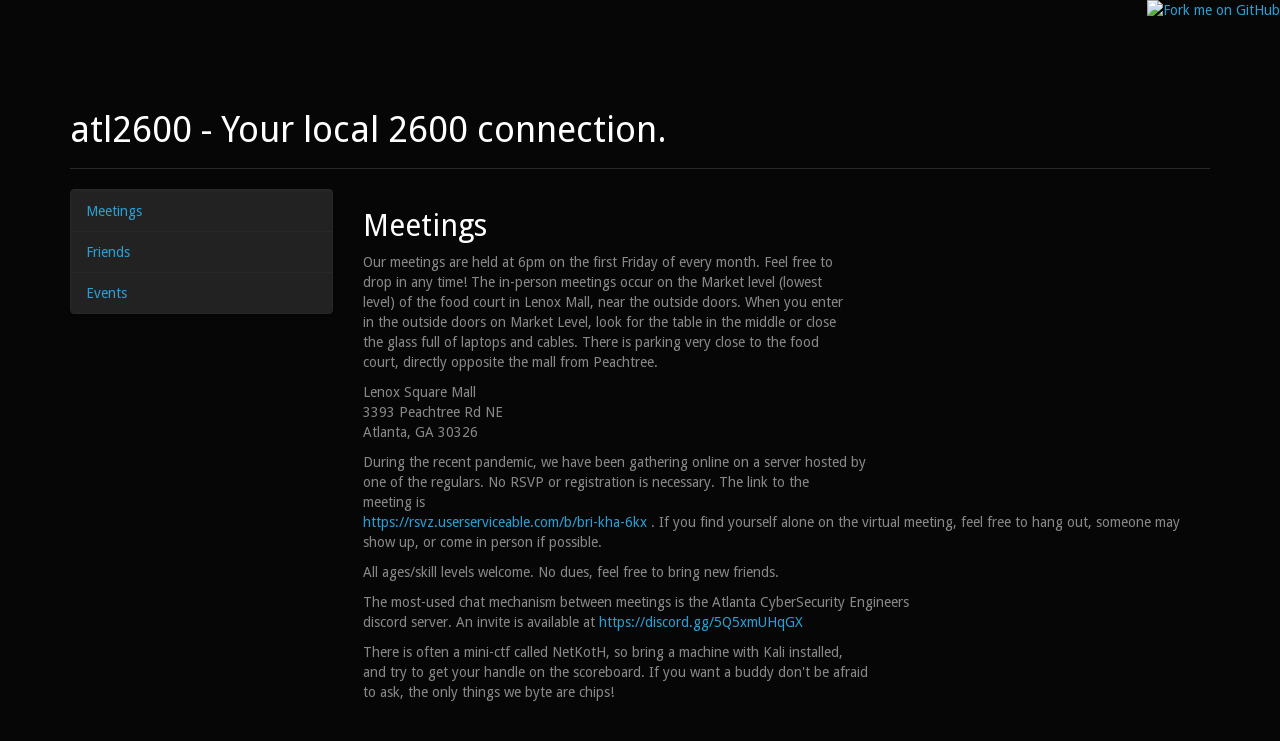

--- FILE ---
content_type: text/markdown; charset=utf-8
request_url: https://atl2600.org/navigation.md
body_size: -381
content:
[gimmick:theme (inverse: true)](cyborg)

[gimmick:forkmeongithub](http://github.com/atl2600/atl2600.github.io/)


--- FILE ---
content_type: text/markdown; charset=utf-8
request_url: https://atl2600.org/index.md
body_size: 633
content:
atl2600 - Your local 2600 connection.
=======

Meetings
--------

Our meetings are held at 6pm on the first Friday of every month. Feel free to
drop in any time! The in-person meetings occur on the Market level (lowest
level) of the food court in Lenox Mall, near the outside doors. When you enter
in the outside doors on Market Level, look for the table in the middle or close
the glass full of laptops and cables.  There is parking very close to the food
court, directly opposite the mall from Peachtree.

Lenox Square Mall
3393 Peachtree Rd NE
Atlanta, GA 30326

During the recent pandemic, we have been gathering online on a server hosted by
one of the regulars. No RSVP or registration is necessary. The link to the
meeting is
[https://rsvz.userserviceable.com/b/bri-kha-6kx](https://rsvz.userserviceable.com/b/bri-kha-6kx) . If you find yourself alone on the virtual meeting, feel free to hang out, someone may show up, or come in person if possible.

All ages/skill levels welcome. No dues, feel free to bring new friends.

The most-used chat mechanism between meetings is the Atlanta CyberSecurity Engineers
discord server. An invite is available at https://discord.gg/5Q5xmUHqGX

There is often a mini-ctf called NetKotH, so bring a machine with Kali installed,
and try to get your handle on the scoreboard. If you want a buddy don't be afraid
to ask, the only things we byte are chips!

Friends
-------

### dc404

 Atlanta local defcon group, meets at Manuel's tavern on the
 3rd Saturday of the month. This is pretty active, and we
 talk about a wide range of things. http://dc404.org

### dc770 (Cartersville )
 See the mailing list for schedule http://dc770.org

### dc678 (Marietta)

 See the mailing list for schedule http://dc678.org/

### dc470 (Alpharetta)

 See the mailing list for schedule http://dc470.org/



Events
------

### B-Sides Atlanta

https://bsidesatl.org

Usually once a year, somebody throws a B-sides conference in Atlanta. In 2015, it
happened at Atlanta Tech Village, and was a heck of a good time. See related:
https://brimstone.github.io/#!/events/2015/03/bsidesatl.md

